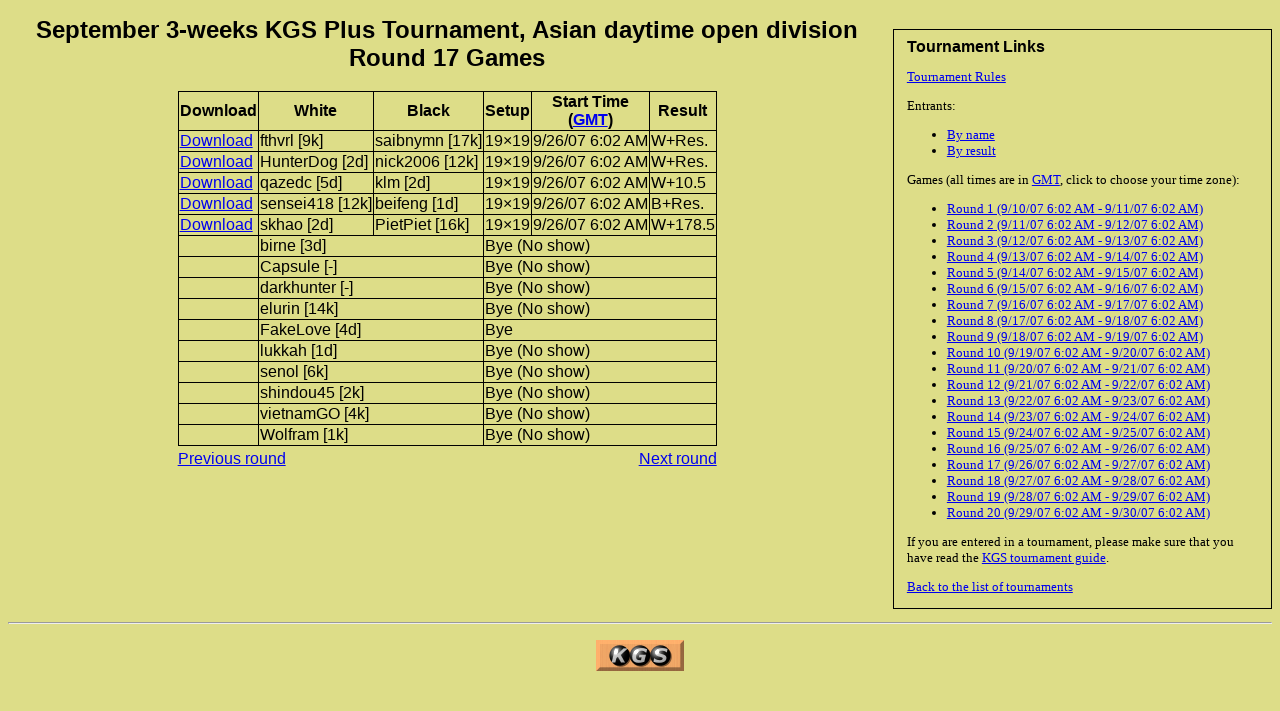

--- FILE ---
content_type: application/xhtml+xml;charset=UTF-8
request_url: http://gokgs.com/tournGames.jsp?id=317&round=17
body_size: 6214
content:
<?xml version="1.0" encoding="UTF-8"?>
<!DOCTYPE html PUBLIC "-//W3C//DTD XHTML 1.0 Strict//EN" "http://www.w3.org/TR/xhtml1/DTD/xhtml1-strict.dtd">
<html xmlns="http://www.w3.org/1999/xhtml"><head><meta http-equiv="Content-Type" content="application/xhtml+xml;charset=UTF-8"/><meta language="en-US"/><link href="/kgsMain.css" rel="stylesheet" type="text/css"/><title>September 3-weeks KGS Plus Tournament, Asian daytime open division Round 17 Games</title><meta http-equiv="Content-Style-Type" content="text/css"/><link rel="SHORTCUT ICON" href="//files.gokgs.com/images/favicon.ico"/></head><body><div xmlns:igoweb="http://www.igoweb.org/taglibs/igoweb" version="2.0" class="tournData"><div class="box"><h4>Tournament Links</h4><p><a href="tournInfo.jsp?id=317">Tournament Rules</a></p><p>Entrants:</p><ul><li><a href="tournEntrants.jsp?sort=n&amp;id=317">By name</a></li><li><a href="tournEntrants.jsp?sort=s&amp;id=317">By result</a></li></ul><p>Games (all times are in <a href="tzList.jsp">GMT</a>, click to choose your time zone):</p><ul><li><a href="tournGames.jsp?id=317&amp;round=1">Round 1 (9/10/07 6:02 AM - 9/11/07 6:02 AM)</a></li><li><a href="tournGames.jsp?id=317&amp;round=2">Round 2 (9/11/07 6:02 AM - 9/12/07 6:02 AM)</a></li><li><a href="tournGames.jsp?id=317&amp;round=3">Round 3 (9/12/07 6:02 AM - 9/13/07 6:02 AM)</a></li><li><a href="tournGames.jsp?id=317&amp;round=4">Round 4 (9/13/07 6:02 AM - 9/14/07 6:02 AM)</a></li><li><a href="tournGames.jsp?id=317&amp;round=5">Round 5 (9/14/07 6:02 AM - 9/15/07 6:02 AM)</a></li><li><a href="tournGames.jsp?id=317&amp;round=6">Round 6 (9/15/07 6:02 AM - 9/16/07 6:02 AM)</a></li><li><a href="tournGames.jsp?id=317&amp;round=7">Round 7 (9/16/07 6:02 AM - 9/17/07 6:02 AM)</a></li><li><a href="tournGames.jsp?id=317&amp;round=8">Round 8 (9/17/07 6:02 AM - 9/18/07 6:02 AM)</a></li><li><a href="tournGames.jsp?id=317&amp;round=9">Round 9 (9/18/07 6:02 AM - 9/19/07 6:02 AM)</a></li><li><a href="tournGames.jsp?id=317&amp;round=10">Round 10 (9/19/07 6:02 AM - 9/20/07 6:02 AM)</a></li><li><a href="tournGames.jsp?id=317&amp;round=11">Round 11 (9/20/07 6:02 AM - 9/21/07 6:02 AM)</a></li><li><a href="tournGames.jsp?id=317&amp;round=12">Round 12 (9/21/07 6:02 AM - 9/22/07 6:02 AM)</a></li><li><a href="tournGames.jsp?id=317&amp;round=13">Round 13 (9/22/07 6:02 AM - 9/23/07 6:02 AM)</a></li><li><a href="tournGames.jsp?id=317&amp;round=14">Round 14 (9/23/07 6:02 AM - 9/24/07 6:02 AM)</a></li><li><a href="tournGames.jsp?id=317&amp;round=15">Round 15 (9/24/07 6:02 AM - 9/25/07 6:02 AM)</a></li><li><a href="tournGames.jsp?id=317&amp;round=16">Round 16 (9/25/07 6:02 AM - 9/26/07 6:02 AM)</a></li><li><a href="tournGames.jsp?id=317&amp;round=17">Round 17 (9/26/07 6:02 AM - 9/27/07 6:02 AM)</a></li><li><a href="tournGames.jsp?id=317&amp;round=18">Round 18 (9/27/07 6:02 AM - 9/28/07 6:02 AM)</a></li><li><a href="tournGames.jsp?id=317&amp;round=19">Round 19 (9/28/07 6:02 AM - 9/29/07 6:02 AM)</a></li><li><a href="tournGames.jsp?id=317&amp;round=20">Round 20 (9/29/07 6:02 AM - 9/30/07 6:02 AM)</a></li></ul><p>If you are entered in a tournament, please make sure that you have read the <a href="tournRules.jsp">KGS tournament guide</a>.</p><p><a href="tournList.jsp?year=2007#317">Back to the list of tournaments</a></p></div></div><h1>September 3-weeks KGS Plus Tournament, Asian daytime open division Round 17 Games</h1><table class="block"><tr><td colspan="2"><table class="grid"><tr><th>Download</th><th>White</th><th>Black</th><th>Setup</th><th>Start Time<br/>(<a href="tzList.jsp">GMT</a>)</th><th>Result</th></tr><tr><td><a href="https://files.gokgs.com/games/2007/9/26/fthvrl-saibnymn.sgf">Download</a></td><td class="name">fthvrl [9k]</td><td class="name">saibnymn [17k]</td><td>19×19 </td><td>9/26/07 6:02 AM</td><td>W+Res.</td></tr><tr><td><a href="https://files.gokgs.com/games/2007/9/26/HunterDog-nick2006.sgf">Download</a></td><td class="name">HunterDog [2d]</td><td class="name">nick2006 [12k]</td><td>19×19 </td><td>9/26/07 6:02 AM</td><td>W+Res.</td></tr><tr><td><a href="https://files.gokgs.com/games/2007/9/26/qazedc-klm.sgf">Download</a></td><td class="name">qazedc [5d]</td><td class="name">klm [2d]</td><td>19×19 </td><td>9/26/07 6:02 AM</td><td>W+10.5</td></tr><tr><td><a href="https://files.gokgs.com/games/2007/9/26/sensei418-beifeng.sgf">Download</a></td><td class="name">sensei418 [12k]</td><td class="name">beifeng [1d]</td><td>19×19 </td><td>9/26/07 6:02 AM</td><td>B+Res.</td></tr><tr><td><a href="https://files.gokgs.com/games/2007/9/26/skhao-PietPiet.sgf">Download</a></td><td class="name">skhao [2d]</td><td class="name">PietPiet [16k]</td><td>19×19 </td><td>9/26/07 6:02 AM</td><td>W+178.5</td></tr><tr><td>&nbsp;</td><td colspan="2" class="name">birne [3d]</td><td colspan="3">Bye (No show)</td></tr><tr><td>&nbsp;</td><td colspan="2" class="name">Capsule [-]</td><td colspan="3">Bye (No show)</td></tr><tr><td>&nbsp;</td><td colspan="2" class="name">darkhunter [-]</td><td colspan="3">Bye (No show)</td></tr><tr><td>&nbsp;</td><td colspan="2" class="name">elurin [14k]</td><td colspan="3">Bye (No show)</td></tr><tr><td>&nbsp;</td><td colspan="2" class="name">FakeLove [4d]</td><td colspan="3">Bye</td></tr><tr><td>&nbsp;</td><td colspan="2" class="name">lukkah [1d]</td><td colspan="3">Bye (No show)</td></tr><tr><td>&nbsp;</td><td colspan="2" class="name">senol [6k]</td><td colspan="3">Bye (No show)</td></tr><tr><td>&nbsp;</td><td colspan="2" class="name">shindou45 [2k]</td><td colspan="3">Bye (No show)</td></tr><tr><td>&nbsp;</td><td colspan="2" class="name">vietnamGO [4k]</td><td colspan="3">Bye (No show)</td></tr><tr><td>&nbsp;</td><td colspan="2" class="name">Wolfram [1k]</td><td colspan="3">Bye (No show)</td></tr></table></td></tr><tr><td style="text-align: left"><a href="tournGames.jsp?id=317&amp;round=16">Previous round</a></td><td style="text-align: right"><a href="tournGames.jsp?id=317&amp;round=18">Next round</a></td></tr></table><div><hr style="clear: both"/><p class="block"><a href="/"><img alt="KGS" src="https://files.gokgs.com/images/kgsIcon.png" height="31" width="88"/></a></p></div></body></html>